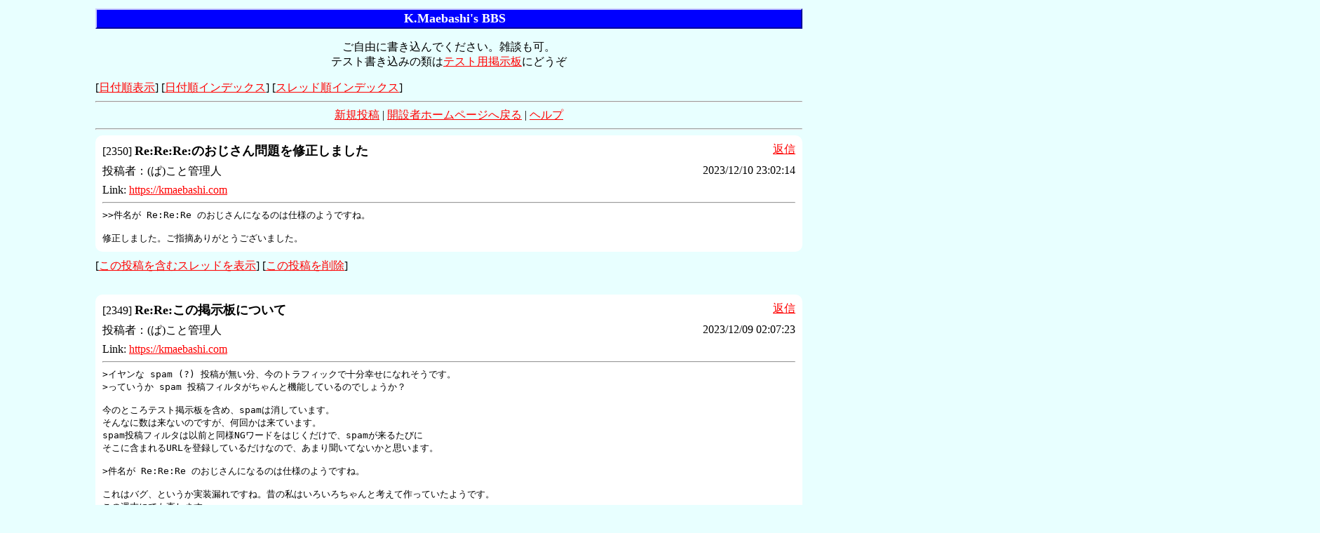

--- FILE ---
content_type: text/html;charset=UTF-8
request_url: https://kmaebashi.com/bbs/list.php?boardid=kmaebashibbs&from=2350&range=30
body_size: 60842
content:
<!DOCTYPE html>
<html lang="ja">
<head>
    <meta charset="UTF-8">
    <meta name="viewport" content="width=device-width,initial-scale=1">
    <link rel="stylesheet" media="(max-width: 10000px)" type="text/css" href="bbs.css">
    <link rel="stylesheet" media="(max-width: 768px)" type="text/css" href="bbs_sp.css">
    <title>K.Maebashi&#39;s BBS 一覧表示</title>
</head>
<body>
<h1 class="bbs-title">K.Maebashi&#39;s BBS</h1>
<p class="bbs-description"><center>ご自由に書き込んでください。雑談も可。<br/>テスト書き込みの類は<a href="http://kmaebashi.com/bbs/list.php?boardid=testbbs">テスト用掲示板</a>にどうぞ</center></p>
<div class="bbs-display-mode-change">
    [<a href="./list.php?boardid=kmaebashibbs">日付順表示</a>]
    [<a href="./list.php?boardid=kmaebashibbs&amp;mode=index">日付順インデックス</a>]
    [<a href="./thread.php?boardid=kmaebashibbs">スレッド順インデックス</a>]<br>
</div>
<hr>
<div class="bbs-navigation">
    <a href="./form.php?boardid=kmaebashibbs">新規投稿</a> |
    <a href="http://kmaebashi.com">開設者ホームページへ戻る</a> |
    <a href="http://kmaebashi.com/bbshelp.html">ヘルプ</a>
</div>
<hr>
<div>
<div class="message">
    <div class="message-subject-area">[<span>2350</span>] <span class="message-subject">Re:Re:Re:のおじさん問題を修正しました</span></div>
    <div class="reply-button"><a href="./form.php?boardid=kmaebashibbs&amp;parent=2350">返信</a></div>
    <div class="message-poster-area"><span>投稿者：</span><span class="message-poster">(ぱ)こと管理人</span></div>
    <div class="posted-date">2023/12/10 23:02:14</div>
    <div class="message-link-area">Link: <a href="https://kmaebashi.com">https://kmaebashi.com</a></div>
    <hr>
    <div class="message-content">&gt;&gt;件名が Re:Re:Re のおじさんになるのは仕様のようですね。

修正しました。ご指摘ありがとうございました。</div>
    <!--REMOTEHOST ID..259b76a2f0ec956ebb8fc1148b769c22-->
</div>
<div class="message-under-area">
    [<a href="./thread.php?boardid=kmaebashibbs&amp;from=2345&amp;range=1">この投稿を含むスレッドを表示</a>]
    
    [<a href="./delete.php?boardid=kmaebashibbs&amp;serialid=2350">この投稿を削除</a>]
    
</div>
</div>
<div>
<div class="message">
    <div class="message-subject-area">[<span>2349</span>] <span class="message-subject">Re:Re:この掲示板について</span></div>
    <div class="reply-button"><a href="./form.php?boardid=kmaebashibbs&amp;parent=2349">返信</a></div>
    <div class="message-poster-area"><span>投稿者：</span><span class="message-poster">(ぱ)こと管理人</span></div>
    <div class="posted-date">2023/12/09 02:07:23</div>
    <div class="message-link-area">Link: <a href="https://kmaebashi.com">https://kmaebashi.com</a></div>
    <hr>
    <div class="message-content">&gt;イヤンな spam (?) 投稿が無い分、今のトラフィックで十分幸せになれそうです。
&gt;っていうか spam 投稿フィルタがちゃんと機能しているのでしょうか？

今のところテスト掲示板を含め、spamは消しています。
そんなに数は来ないのですが、何回かは来ています。
spam投稿フィルタは以前と同様NGワードをはじくだけで、spamが来るたびに
そこに含まれるURLを登録しているだけなので、あまり聞いてないかと思います。

&gt;件名が Re:Re:Re のおじさんになるのは仕様のようですね。

これはバグ、というか実装漏れですね。昔の私はいろいろちゃんと考えて作っていたようです。
この週末にでも直します&hellip;&hellip;</div>
    <!--REMOTEHOST ID..259b76a2f0ec956ebb8fc1148b769c22-->
</div>
<div class="message-under-area">
    [<a href="./thread.php?boardid=kmaebashibbs&amp;from=2345&amp;range=1">この投稿を含むスレッドを表示</a>]
    
    [<a href="./delete.php?boardid=kmaebashibbs&amp;serialid=2349">この投稿を削除</a>]
    
</div>
</div>
<div>
<div class="message">
    <div class="message-subject-area">[<span>2348</span>] <span class="message-subject">Re:この掲示板について</span></div>
    <div class="reply-button"><a href="./form.php?boardid=kmaebashibbs&amp;parent=2348">返信</a></div>
    <div class="message-poster-area"><span>投稿者：</span><span class="message-poster">774RR</span></div>
    <div class="posted-date">2023/12/08 13:23:46</div>
    <div class="message-link-area">Link: <a href=""></a></div>
    <hr>
    <div class="message-content">修正済み確認しました。
イヤンな spam (?) 投稿が無い分、今のトラフィックで十分幸せになれそうです。っていうか spam 投稿フィルタがちゃんと機能しているのでしょうか？

件名が Re:Re:Re のおじさんになるのは仕様のようですね。
</div>
    <!--REMOTEHOST ID..2f3ed461d6e2935dd7d8180697d246a9-->
</div>
<div class="message-under-area">
    [<a href="./thread.php?boardid=kmaebashibbs&amp;from=2345&amp;range=1">この投稿を含むスレッドを表示</a>]
    
    [<a href="./delete.php?boardid=kmaebashibbs&amp;serialid=2348">この投稿を削除</a>]
    
</div>
</div>
<div>
<div class="message">
    <div class="message-subject-area">[<span>2347</span>] <span class="message-subject">Re:Re:この掲示板について</span></div>
    <div class="reply-button"><a href="./form.php?boardid=kmaebashibbs&amp;parent=2347">返信</a></div>
    <div class="message-poster-area"><span>投稿者：</span><span class="message-poster">(ぱ)こと管理人</span></div>
    <div class="posted-date">2023/12/08 01:29:55</div>
    <div class="message-link-area">Link: <a href="https://kmaebashi.com">https://kmaebashi.com</a></div>
    <hr>
    <div class="message-content">&gt;top page 中 google 検索ボタンのリンクが http:// なので Chrome 120.0.6099.63 で
&gt;サイト情報を確認すると「完全には保護されていません」の旨表示されます。

ありがとうございます。Firefoxでも警告が出ました。修正いたしました。

せっかく掲示板を作り直したのに誰も書きこんでくれなくて悲しくなっていたので、
その点でもありがとうございました&hellip;&hellip;</div>
    <!--REMOTEHOST ID..259b76a2f0ec956ebb8fc1148b769c22-->
</div>
<div class="message-under-area">
    [<a href="./thread.php?boardid=kmaebashibbs&amp;from=2345&amp;range=1">この投稿を含むスレッドを表示</a>]
    
    [<a href="./delete.php?boardid=kmaebashibbs&amp;serialid=2347">この投稿を削除</a>]
    
</div>
</div>
<div>
<div class="message">
    <div class="message-subject-area">[<span>2346</span>] <span class="message-subject">Re:この掲示板について</span></div>
    <div class="reply-button"><a href="./form.php?boardid=kmaebashibbs&amp;parent=2346">返信</a></div>
    <div class="message-poster-area"><span>投稿者：</span><span class="message-poster">774RR</span></div>
    <div class="posted-date">2023/12/06 12:45:20</div>
    <div class="message-link-area">Link: <a href=""></a></div>
    <hr>
    <div class="message-content">今頃気づいた・・・

top page 中 google 検索ボタンのリンクが http:// なので Chrome 120.0.6099.63 でサイト情報を確認すると「完全には保護されていません」の旨表示されます。掲示板のページまで来るとボタンが無いので「この接続は保護されています」になる模様。

証明書の確認は MITM 串が入っている関係で会社からでは不可能でした。
</div>
    <!--REMOTEHOST ID..2f3ed461d6e2935dd7d8180697d246a9-->
</div>
<div class="message-under-area">
    [<a href="./thread.php?boardid=kmaebashibbs&amp;from=2345&amp;range=1">この投稿を含むスレッドを表示</a>]
    
    [<a href="./delete.php?boardid=kmaebashibbs&amp;serialid=2346">この投稿を削除</a>]
    
</div>
</div>
<div>
<div class="message">
    <div class="message-subject-area">[<span>2345</span>] <span class="message-subject">この掲示板について</span></div>
    <div class="reply-button"><a href="./form.php?boardid=kmaebashibbs&amp;parent=2345">返信</a></div>
    <div class="message-poster-area"><span>投稿者：</span><span class="message-poster">(ぱ)こと管理人</span></div>
    <div class="posted-date">2023/10/07 21:35:10</div>
    <div class="message-link-area">Link: <a href="http://kmaebashi.com">http://kmaebashi.com</a></div>
    <hr>
    <div class="message-content">移転前の掲示板は2005年頃にPHPで作ったものでしたが、今回、共用のレンタル
サーバからVPSに乗り換えたので、言語も自由に選べるので、PHP版は捨てて
Java + Spring boot + PostgreSQLで作り直しました。
拡張子は.phpになっていますが、これは以前の掲示板へのリンクを生かすためで、
中身はPHPではありません。
仕様もところどころ変わっています。投稿の手数がちょっと減りました。

cssがキャッシュに残っていると中途半端に効いて表示が崩れるので、
Ctrl + F5とかで強制リロードしてください。

過疎掲示板ですが、今後ともよろしくお願いいたします。</div>
    <!--REMOTEHOST ID..259b76a2f0ec956ebb8fc1148b769c22-->
</div>
<div class="message-under-area">
    [<a href="./thread.php?boardid=kmaebashibbs&amp;from=2345&amp;range=1">この投稿を含むスレッドを表示</a>]
    
    [<a href="./delete.php?boardid=kmaebashibbs&amp;serialid=2345">この投稿を削除</a>]
    
</div>
</div>
<div>
<div class="message">
    <div class="message-subject-area">[<span>2344</span>] <span class="message-subject">Re:掲示板の移行作業を開始します</span></div>
    <div class="reply-button"><a href="./form.php?boardid=kmaebashibbs&amp;parent=2344">返信</a></div>
    <div class="message-poster-area"><span>投稿者：</span><span class="message-poster">(ぱ)こと管理人</span></div>
    <div class="posted-date">2023/10/07 19:48:31</div>
    <div class="message-link-area">Link: <a href="http://kmaebashi.com">http://kmaebashi.com</a></div>
    <hr>
    <div class="message-content">&gt;この掲示板のデータを移転先サーバに移行します。
&gt;この後に何を書いても、移行対象になりませんのでご注意ください。

移行終了しました(と、新掲示板から書き込む)。</div>
    <!--REMOTEHOST ID..259b76a2f0ec956ebb8fc1148b769c22-->
</div>
<div class="message-under-area">
    [<a href="./thread.php?boardid=kmaebashibbs&amp;from=2343&amp;range=1">この投稿を含むスレッドを表示</a>]
    
    [<a href="./delete.php?boardid=kmaebashibbs&amp;serialid=2344">この投稿を削除</a>]
    
</div>
</div>
<div>
<div class="message">
    <div class="message-subject-area">[<span>2343</span>] <span class="message-subject">掲示板の移行作業を開始します</span></div>
    <div class="reply-button"><a href="./form.php?boardid=kmaebashibbs&amp;parent=2343">返信</a></div>
    <div class="message-poster-area"><span>投稿者：</span><span class="message-poster">(ぱ)こと管理人</span></div>
    <div class="posted-date">2023/10/07 19:32:52</div>
    <div class="message-link-area">Link: <a href="http://kmaebashi.com">http://kmaebashi.com</a></div>
    <hr>
    <div class="message-content">この掲示板のデータを移転先サーバに移行します。
この後に何を書いても、移行対象になりませんのでご注意ください。</div>
    <!--REMOTEHOST ID..259b76a2f0ec956ebb8fc1148b769c22-->
</div>
<div class="message-under-area">
    [<a href="./thread.php?boardid=kmaebashibbs&amp;from=2343&amp;range=1">この投稿を含むスレッドを表示</a>]
    
    [<a href="./delete.php?boardid=kmaebashibbs&amp;serialid=2343">この投稿を削除</a>]
    
</div>
</div>
<div>
<div class="message">
    <div class="message-subject-area">[<span>2342</span>] <span class="message-subject">近々サーバを移転します</span></div>
    <div class="reply-button"><a href="./form.php?boardid=kmaebashibbs&amp;parent=2342">返信</a></div>
    <div class="message-poster-area"><span>投稿者：</span><span class="message-poster">(ぱ)こと管理人</span></div>
    <div class="posted-date">2023/10/05 01:19:03</div>
    <div class="message-link-area">Link: <a href="http://kmaebashi.com">http://kmaebashi.com</a></div>
    <hr>
    <div class="message-content">トップページにも書きましたが、本Webサイトを置いているレンタルサーバの業者が
事業を撤退するとのことで、近々サーバを移転します。
ドメインは変わらないので閲覧者の皆様に特に影響はないと思いますが、
 DNSの切り替えがうまくいかなかったり、当方でサーバを再起動したりで
一時的に不安点になる可能性はあります。 あしからずご了承くださいませ。

移転予定日&hellip;10/7～10/9の三連休のどこか

この掲示板は、過去投稿のデータを含めて新サーバに移行する予定です。
直前に「今から移行する」旨書き込みますので、その書き込みまでの投稿は
新サーバに移ります。
(&hellip;&hellip;のつもりですが、何しろ私のやることなので、とんでもないポカを
やらかす可能性もあります)

よろしくお願いいたします。</div>
    <!--REMOTEHOST ID..259b76a2f0ec956ebb8fc1148b769c22-->
</div>
<div class="message-under-area">
    [<a href="./thread.php?boardid=kmaebashibbs&amp;from=2342&amp;range=1">この投稿を含むスレッドを表示</a>]
    
    [<a href="./delete.php?boardid=kmaebashibbs&amp;serialid=2342">この投稿を削除</a>]
    
</div>
</div>
<div>
<div class="message">
    <div class="message-subject-area">[<span>2341</span>] <span class="message-subject">Re:関数の戻り値について</span></div>
    <div class="reply-button"><a href="./form.php?boardid=kmaebashibbs&amp;parent=2341">返信</a></div>
    <div class="message-poster-area"><span>投稿者：</span><span class="message-poster">mhash</span></div>
    <div class="posted-date">2023/08/05 14:51:51</div>
    <div class="message-link-area">Link: <a href=""></a></div>
    <hr>
    <div class="message-content">
ご返事ありがとうございます。

&gt;できない理由は特にないので、普通にできます。以下、掛け算九九の表をmalloc()で
&gt;確保するプログラムです(これは「普通」には見えない、というならまあもっともですが)。
サンプルコードまで示して回答していただきまして大変感激です。ありがとうございます。

私が試したときは『int (*alloc99(void))[9]』の部分を『(int(*)[9]) alloc99(void)』のように書いてしまっていました(キャストの構文と混同していたようです)。確かにお見せいただいたコードなら「配列へのポインタを関数」の宣言になっていますね。

&gt;ただ、
&gt;
&gt;&gt;&quot;func()[0].hoge&quot;みたいなことがやってみたかったのですが、C言語では無理なのでしょうか。
&gt;
&gt;上記のやってみたいことからすると、そもそもやりたいことは「配列へのポインタ」を
&gt;返すことではないようにも思えます。&quot;func()[0].hoge&quot;と書きたいのなら、やりたいことは、
&gt;「構造体へのポインタ」を返すことではないでしょうか。

これはまったくご指摘の通りです。
投稿してから気づいたのですが、訂正前に回答が来てしまってお恥ずかしい限りです&hellip;&hellip;</div>
    <!--REMOTEHOST ID..60808e5528d99e6dc1c4cf39fe81ef41-->
</div>
<div class="message-under-area">
    [<a href="./thread.php?boardid=kmaebashibbs&amp;from=2339&amp;range=1">この投稿を含むスレッドを表示</a>]
    
    [<a href="./delete.php?boardid=kmaebashibbs&amp;serialid=2341">この投稿を削除</a>]
    
</div>
</div>
<div>
<div class="message">
    <div class="message-subject-area">[<span>2340</span>] <span class="message-subject">Re:関数の戻り値について</span></div>
    <div class="reply-button"><a href="./form.php?boardid=kmaebashibbs&amp;parent=2340">返信</a></div>
    <div class="message-poster-area"><span>投稿者：</span><span class="message-poster">(ぱ)こと管理人</span></div>
    <div class="posted-date">2023/08/05 14:19:52</div>
    <div class="message-link-area">Link: <a href="http://kmaebashi.com">http://kmaebashi.com</a></div>
    <hr>
    <div class="message-content">&gt;C言語では、「配列へのポインタ」は関数の戻り値にはできないのでしょうか？
&gt;VisualC++でやってみたのですが、無理でした。

できない理由は特にないので、普通にできます。以下、掛け算九九の表をmalloc()で
確保するプログラムです(これは「普通」には見えない、というならまあもっともですが)。

#include &lt;stdio.h&gt;
#include &lt;stdlib.h&gt;

int (*alloc99(void))[9]
{
    return malloc(sizeof(int) * 81);
}

int main(void)
{
    int (*array99)[9];
    int i, j;

    array99 = alloc99();

    for (i = 1; i &lt; 10; i++) {
        for (j = 1; j &lt; 10; j++) {
            array99[i - 1][j - 1] = i * j;
        }
    }

    for (i = 1; i &lt; 10; i++) {
        for (j = 1; j &lt; 10; j++) {
            printf(&quot;\t%d&quot;, array99[i - 1][j - 1]);
        }
        printf(&quot;\n&quot;);
    }
}

ただ、

&gt;&quot;func()[0].hoge&quot;みたいなことがやってみたかったのですが、C言語では無理なのでしょうか。

上記のやってみたいことからすると、そもそもやりたいことは「配列へのポインタ」を
返すことではないようにも思えます。&quot;func()[0].hoge&quot;と書きたいのなら、やりたいことは、
「構造体へのポインタ」を返すことではないでしょうか。
</div>
    <!--REMOTEHOST ID..259b76a2f0ec956ebb8fc1148b769c22-->
</div>
<div class="message-under-area">
    [<a href="./thread.php?boardid=kmaebashibbs&amp;from=2339&amp;range=1">この投稿を含むスレッドを表示</a>]
    
    [<a href="./delete.php?boardid=kmaebashibbs&amp;serialid=2340">この投稿を削除</a>]
    
</div>
</div>
<div>
<div class="message">
    <div class="message-subject-area">[<span>2339</span>] <span class="message-subject">関数の戻り値について</span></div>
    <div class="reply-button"><a href="./form.php?boardid=kmaebashibbs&amp;parent=2339">返信</a></div>
    <div class="message-poster-area"><span>投稿者：</span><span class="message-poster">mhash</span></div>
    <div class="posted-date">2023/08/05 02:15:14</div>
    <div class="message-link-area">Link: <a href=""></a></div>
    <hr>
    <div class="message-content">C言語では、「配列へのポインタ」は関数の戻り値にはできないのでしょうか？
VisualC++でやってみたのですが、無理でした。
&quot;func()[0].hoge&quot;みたいなことがやってみたかったのですが、C言語では無理なのでしょうか。</div>
    <!--REMOTEHOST ID..60808e5528d99e6dc1c4cf39fe81ef41-->
</div>
<div class="message-under-area">
    [<a href="./thread.php?boardid=kmaebashibbs&amp;from=2339&amp;range=1">この投稿を含むスレッドを表示</a>]
    
    [<a href="./delete.php?boardid=kmaebashibbs&amp;serialid=2339">この投稿を削除</a>]
    
</div>
</div>
<div>
<div class="message">
    <div class="message-subject-area">[<span>2338</span>] <span class="message-subject">Re:ポインタ完全制覇(第2版) p75  *pのループ中の計算</span></div>
    <div class="reply-button"><a href="./form.php?boardid=kmaebashibbs&amp;parent=2338">返信</a></div>
    <div class="message-poster-area"><span>投稿者：</span><span class="message-poster">Okamoto</span></div>
    <div class="posted-date">2023/07/08 17:26:51</div>
    <div class="message-link-area">Link: <a href=""></a></div>
    <hr>
    <div class="message-content">ご返信いただきまして、ありがとうございます。すっきり理解することができました。

ざっと読んでは細かく読むというのを繰り返している状況です。
また疑問点があった際には質問させていただければと思います。
今後ともよろしくお願いいたします。

&gt;はじめまして。
&gt;
&gt;&gt;学生時代に逃げ出したポインタへ改めて向き合おうと思い、ポインタ完全制覇を読ませていただいております。
&gt;&gt;読み進める中で、こちらの投稿と同じところでつまずいてしまったので質問させていただきます。
&gt;&gt;*pという記法の場合、p+1要素のサイズという足し算が各繰り返しごとに行われていると解釈したのですが、
&gt;&gt;掛け算はどの段階で行われているのでしょうか。
&gt;
&gt;まず、array[i]の記法の場合、array[i]を使うごとに「array + (i * 1要素のサイズ)」に
&gt;相当するアドレス計算を行う必要があります。
&gt;*pの記法の場合、ループの1回のくり返しの中ではpは動かないので、上記のような
&gt;アドレス計算を何度も行う必要はない(だから最適化をしないコンパイラなら速くなる)、
&gt;というのが該当の記述の趣旨だったのですが、
&gt;
&gt;p.75の該当の記述は以下のようになっていて、
&gt;「*pがループの中に何度出現しても、掛け算と足し算はループの終わりの
&gt;1回だけで済みます。」
&gt;*pの記法の場合、各ループの末で行うのはp++であって、毎回ひとつずつ進めるのであれば、
&gt;確かに掛け算は不要です。
&gt;
&gt;・array[i]記法では、ループ内にarray[i]が何度も出てきたら、その数だけ掛け算と足し算を行う。
&gt;・*p記法では、*pが何度出てきても、そういう計算は1回でよい。
&gt;ということを言いたかったのですが、「そういう計算」の中身が違いますね。
&gt;本の記述が誤りだと思います。
&gt;
&gt;22年以上前の初版本からこの記述はあるのですが、この誤りは見つかっていませんでした。
&gt;ご指摘ありがとうございました。正誤表に入れさせていただきます。</div>
    <!--REMOTEHOST ID..6d635cdb25ba7f0bed2942d7723df3a1-->
</div>
<div class="message-under-area">
    [<a href="./thread.php?boardid=kmaebashibbs&amp;from=2251&amp;range=1">この投稿を含むスレッドを表示</a>]
    
    [<a href="./delete.php?boardid=kmaebashibbs&amp;serialid=2338">この投稿を削除</a>]
    
</div>
</div>
<div>
<div class="message">
    <div class="message-subject-area">[<span>2337</span>] <span class="message-subject">Re:ポインタ完全制覇(第2版) p75  *pのループ中の計算</span></div>
    <div class="reply-button"><a href="./form.php?boardid=kmaebashibbs&amp;parent=2337">返信</a></div>
    <div class="message-poster-area"><span>投稿者：</span><span class="message-poster">(ぱ)こと管理人</span></div>
    <div class="posted-date">2023/07/08 16:06:07</div>
    <div class="message-link-area">Link: <a href=""></a></div>
    <hr>
    <div class="message-content">はじめまして。

&gt;学生時代に逃げ出したポインタへ改めて向き合おうと思い、ポインタ完全制覇を読ませていただいております。
&gt;読み進める中で、こちらの投稿と同じところでつまずいてしまったので質問させていただきます。
&gt;*pという記法の場合、p+1要素のサイズという足し算が各繰り返しごとに行われていると解釈したのですが、
&gt;掛け算はどの段階で行われているのでしょうか。

まず、array[i]の記法の場合、array[i]を使うごとに「array + (i * 1要素のサイズ)」に
相当するアドレス計算を行う必要があります。
*pの記法の場合、ループの1回のくり返しの中ではpは動かないので、上記のような
アドレス計算を何度も行う必要はない(だから最適化をしないコンパイラなら速くなる)、
というのが該当の記述の趣旨だったのですが、

p.75の該当の記述は以下のようになっていて、
「*pがループの中に何度出現しても、掛け算と足し算はループの終わりの
1回だけで済みます。」
*pの記法の場合、各ループの末で行うのはp++であって、毎回ひとつずつ進めるのであれば、
確かに掛け算は不要です。

・array[i]記法では、ループ内にarray[i]が何度も出てきたら、その数だけ掛け算と足し算を行う。
・*p記法では、*pが何度出てきても、そういう計算は1回でよい。
ということを言いたかったのですが、「そういう計算」の中身が違いますね。
本の記述が誤りだと思います。

22年以上前の初版本からこの記述はあるのですが、この誤りは見つかっていませんでした。
ご指摘ありがとうございました。正誤表に入れさせていただきます。</div>
    <!--REMOTEHOST ID..259b76a2f0ec956ebb8fc1148b769c22-->
</div>
<div class="message-under-area">
    [<a href="./thread.php?boardid=kmaebashibbs&amp;from=2251&amp;range=1">この投稿を含むスレッドを表示</a>]
    
    [<a href="./delete.php?boardid=kmaebashibbs&amp;serialid=2337">この投稿を削除</a>]
    
</div>
</div>
<div>
<div class="message">
    <div class="message-subject-area">[<span>2336</span>] <span class="message-subject">Re:ポインタ完全制覇(第2版) p75  *pのループ中の計算</span></div>
    <div class="reply-button"><a href="./form.php?boardid=kmaebashibbs&amp;parent=2336">返信</a></div>
    <div class="message-poster-area"><span>投稿者：</span><span class="message-poster">Okamoto</span></div>
    <div class="posted-date">2023/07/06 21:57:11</div>
    <div class="message-link-area">Link: <a href=""></a></div>
    <hr>
    <div class="message-content">学生時代に逃げ出したポインタへ改めて向き合おうと思い、ポインタ完全制覇を読ませていただいております。
読み進める中で、こちらの投稿と同じところでつまずいてしまったので質問させていただきます。
*pという記法の場合、p+1要素のサイズという足し算が各繰り返しごとに行われていると解釈したのですが、掛け算はどの段階で行われているのでしょうか。
ご回答よろしくお願いします。

&gt;はじめまして。読んでいただきありがとうございます。
&gt;
&gt;&gt;array[i]は、ループ中に出現するたびごとに「array + (i * 1要素のサイズ)」に相当する
&gt;&gt;アドレス計算を行うというのは理解できますが、*pでも「p + (p++ごとに1要素のサイズ)」
&gt;&gt;に相当するアドレス計算を行っているように思えます。「掛け算と足し算はループの終わり
&gt;&gt;の1回だけ」という意味をご教示いただけるとありがたいです。
&gt;
&gt;「ループの終わりの1回だけ」というのは、たとえばループが100回回ったとして、
&gt;各繰り返しの最後に1回、という意味です。つまり、100回ループが回れば、
&gt;「p + 1要素のサイズ」という計算は100回は行います。
&gt;ただし、ループの中に、array[i]が5回出てくるとすれば、最適化をろくにやらない
&gt;コンパイラなら、100回ループが回った時に「array + (i * 1要素のサイズ)」という計算は
&gt;500回行われます。それが100回で済むなら、*pの方が高速になるでしょう。
&gt;コメントで「array[i]は、何度も登場する」と書いてあるのはそういう意図です。
&gt;
&gt;これで回答になっていますでしょうか?
&gt;
&gt;</div>
    <!--REMOTEHOST ID..8ae0453346c121af90e4b14c3c17f1d0-->
</div>
<div class="message-under-area">
    [<a href="./thread.php?boardid=kmaebashibbs&amp;from=2251&amp;range=1">この投稿を含むスレッドを表示</a>]
    
    [<a href="./delete.php?boardid=kmaebashibbs&amp;serialid=2336">この投稿を削除</a>]
    
</div>
</div>
<div>
<div class="message">
    <div class="message-subject-area">[<span>2333</span>] <span class="message-subject">Re:誤植 ポインタ完全制覇 P363</span></div>
    <div class="reply-button"><a href="./form.php?boardid=kmaebashibbs&amp;parent=2333">返信</a></div>
    <div class="message-poster-area"><span>投稿者：</span><span class="message-poster">TK</span></div>
    <div class="posted-date">2023/05/23 20:27:58</div>
    <div class="message-link-area">Link: <a href=""></a></div>
    <hr>
    <div class="message-content">&gt;これですが、規格書(JIS X3010:2003)の「6.7.8 初期化」に以下の記載があります。
ご指摘ありがとうございます。このような書き方が可能なことを知りませんでした&hellip;。
勉強になりました。
良く調べてからご連絡すべきでした。失礼しました。
ご対応もありがとうございます。</div>
    <!--REMOTEHOST ID..8dd9ef82688f23e0d7fb84b29fa947b6-->
</div>
<div class="message-under-area">
    [<a href="./thread.php?boardid=kmaebashibbs&amp;from=2330&amp;range=1">この投稿を含むスレッドを表示</a>]
    
    [<a href="./delete.php?boardid=kmaebashibbs&amp;serialid=2333">この投稿を削除</a>]
    
</div>
</div>
<div>
<div class="message">
    <div class="message-subject-area">[<span>2332</span>] <span class="message-subject">Re:誤植 ポインタ完全制覇 P363</span></div>
    <div class="reply-button"><a href="./form.php?boardid=kmaebashibbs&amp;parent=2332">返信</a></div>
    <div class="message-poster-area"><span>投稿者：</span><span class="message-poster">(ぱ)こと管理人</span></div>
    <div class="posted-date">2023/05/22 19:53:48</div>
    <div class="message-link-area">Link: <a href=""></a></div>
    <hr>
    <div class="message-content">お待たせしました。

&gt;「C言語 ポインタ完全制覇」P363 List 6-4 designated_initializer.c の 20 行目は以下ではないでしょうか。
&gt;　　誤　Hoge hoge = {.b = 3, .c = 5, {[3] = 10, 11, 12}};
&gt;　　正　Hoge hoge = {.b = 3, .c = 5, .array = {[3] = 10, 11, 12}};

これですが、規格書(JIS X3010:2003)の「6.7.8 初期化」に以下の記載があります。

&gt;指示がない場合，現オブジェクト中の部分オブジェクトを，現オブジェクトの型に従う順序で
&gt;初期化する。すなわち，配列要素は添字の昇順で初期化し，構造体メンバは宣言の順で初期化し，
&gt;共用体では最初の名前付きメンバを初期化する(127)。
&gt;一方，指示が存在する場合，それに続く初期化子を使って要素指示子が示す部分オブジェクトを
&gt;初期化する。そして要素指示子で示される部分オブジェクトの次の部分オブジェクトから
&gt;順に初期化を続ける(128)。

「要素指示子で示される部分オブジェクトの次の部分オブジェクトから順に初期化を続ける」
とあるので、書き方としては正当だと思います。gccに-std=c99 -pedanticオプションを付けて
警告もなく実行できました。
ただ、説明不足なのは否めませんので、補足を上げようと思います。

ご指摘ありがとうございました。
</div>
    <!--REMOTEHOST ID..259b76a2f0ec956ebb8fc1148b769c22-->
</div>
<div class="message-under-area">
    [<a href="./thread.php?boardid=kmaebashibbs&amp;from=2330&amp;range=1">この投稿を含むスレッドを表示</a>]
    
    [<a href="./delete.php?boardid=kmaebashibbs&amp;serialid=2332">この投稿を削除</a>]
    
</div>
</div>
<div>
<div class="message">
    <div class="message-subject-area">[<span>2331</span>] <span class="message-subject">Re:誤植 ポインタ完全制覇 P363</span></div>
    <div class="reply-button"><a href="./form.php?boardid=kmaebashibbs&amp;parent=2331">返信</a></div>
    <div class="message-poster-area"><span>投稿者：</span><span class="message-poster">(ぱ)こと管理人</span></div>
    <div class="posted-date">2023/05/20 02:35:22</div>
    <div class="message-link-area">Link: <a href=""></a></div>
    <hr>
    <div class="message-content">&gt;「C言語 ポインタ完全制覇」P363 List 6-4 designated_initializer.c の 20 行目は以下ではないでしょうか。
&gt;　　誤　Hoge hoge = {.b = 3, .c = 5, {[3] = 10, 11, 12}};
&gt;　　正　Hoge hoge = {.b = 3, .c = 5, .array = {[3] = 10, 11, 12}};

ご報告ありがとうございます。
すみません、この週末は用事がありまして、対応は月曜とさせてください。</div>
    <!--REMOTEHOST ID..259b76a2f0ec956ebb8fc1148b769c22-->
</div>
<div class="message-under-area">
    [<a href="./thread.php?boardid=kmaebashibbs&amp;from=2330&amp;range=1">この投稿を含むスレッドを表示</a>]
    
    [<a href="./delete.php?boardid=kmaebashibbs&amp;serialid=2331">この投稿を削除</a>]
    
</div>
</div>
<div>
<div class="message">
    <div class="message-subject-area">[<span>2330</span>] <span class="message-subject">誤植 ポインタ完全制覇 P363</span></div>
    <div class="reply-button"><a href="./form.php?boardid=kmaebashibbs&amp;parent=2330">返信</a></div>
    <div class="message-poster-area"><span>投稿者：</span><span class="message-poster">TK</span></div>
    <div class="posted-date">2023/05/18 17:06:59</div>
    <div class="message-link-area">Link: <a href=""></a></div>
    <hr>
    <div class="message-content">「C言語 ポインタ完全制覇」P363 List 6-4 designated_initializer.c の 20 行目は以下ではないでしょうか。
　　誤　Hoge hoge = {.b = 3, .c = 5, {[3] = 10, 11, 12}};
　　正　Hoge hoge = {.b = 3, .c = 5, .array = {[3] = 10, 11, 12}};</div>
    <!--REMOTEHOST ID..8dd9ef82688f23e0d7fb84b29fa947b6-->
</div>
<div class="message-under-area">
    [<a href="./thread.php?boardid=kmaebashibbs&amp;from=2330&amp;range=1">この投稿を含むスレッドを表示</a>]
    
    [<a href="./delete.php?boardid=kmaebashibbs&amp;serialid=2330">この投稿を削除</a>]
    
</div>
</div>
<div>
<div class="message">
    <div class="message-subject-area">[<span>2329</span>] <span class="message-subject">Re:感謝</span></div>
    <div class="reply-button"><a href="./form.php?boardid=kmaebashibbs&amp;parent=2329">返信</a></div>
    <div class="message-poster-area"><span>投稿者：</span><span class="message-poster">(ぱ)こと管理人</span></div>
    <div class="posted-date">2023/04/06 01:25:33</div>
    <div class="message-link-area">Link: <a href=""></a></div>
    <hr>
    <div class="message-content">&gt;64才のに元ソフト系エンジニアです。

はじめまして。拙著を読んでいただきありがとうございます。

&gt;やっと時間が出来たので、やはり買ったままになっていた前橋さんの本(2009年の初版)を
&gt;読み始めました。ネットに公開されている前橋さんのコードをエディタで関数やデータ型を
&gt;探したり眺めたりしながら、前橋さんの本を読み進めています。

この本は日本では初版しかないのですが、どういうわけか中国で評判が良いようで(中国語版が出ています)、中国人の中学生から(英語で)質問メールをもらったりしました。返信の英作文には苦労しましたが、読まれている実感があって嬉しいものです。
Diksamは、書籍出版の後もごそごそいじっていたのですが、追加機能分が結局形にならず放置状態になっているのが心苦しく思っています。

私も、定年退職でもしましたら、趣味プログラムに没頭したいものだと思っております。

&gt;「もうひとつのプログラミング言語を作る」のような次回作を期待しています。

規模からすればDiksamよりはるかに小さいですが、静的型付けのバイトコード実行型言語として、Samplanというおもちゃ言語を作っています。

<a href="https://kmaebashi.hatenablog.com/entry/2021/10/31/211618">https://kmaebashi.hatenablog.com/entry/2021/10/31/211618</a>

実用性はまったくないと思いますが、yaccに頼らず手書きの再帰下降パーサで作った言語です。よろしければこちらもどうぞ。</div>
    <!--REMOTEHOST ID..259b76a2f0ec956ebb8fc1148b769c22-->
</div>
<div class="message-under-area">
    [<a href="./thread.php?boardid=kmaebashibbs&amp;from=2328&amp;range=1">この投稿を含むスレッドを表示</a>]
    
    [<a href="./delete.php?boardid=kmaebashibbs&amp;serialid=2329">この投稿を削除</a>]
    
</div>
</div>
<div>
<div class="message">
    <div class="message-subject-area">[<span>2328</span>] <span class="message-subject">感謝</span></div>
    <div class="reply-button"><a href="./form.php?boardid=kmaebashibbs&amp;parent=2328">返信</a></div>
    <div class="message-poster-area"><span>投稿者：</span><span class="message-poster">治</span></div>
    <div class="posted-date">2023/04/04 11:21:17</div>
    <div class="message-link-area">Link: <a href=""></a></div>
    <hr>
    <div class="message-content">64才のに元ソフト系エンジニアです。

在職中はマルチメディア関係のシステムの研究、開発、市場開発、プロジェクト管理などをやっていました。コンパイラには学生時代から関心があり、AhoとUllumanの本を買ったりしましたが、眺めるだけで読み進めることなく定年を迎えました。

やっと時間が出来たので、やはり買ったままになっていた前橋さんの本(2009年の初版)を読み始めました。ネットに公開されている前橋さんのコードをエディタで関数やデータ型を探したり眺めたりしながら、前橋さんの本を読み進めています。
Cは学生時代から30才くらいまでコードを書いていたので分かっているつもりでしたが、結構怪しくて本を参照しながらですが。
やっとcrowbarが終わって、これからDiksamです。

前橋さんの巧妙な語り口に助けられ、補足なども楽しみながら、昔に戻って楽しい時間を過ごしています。Pascalのgotoにラベルが書けない理由、ヘッダファイルをパブリックとプライベートに分ける手法、不完全型の技法などはオールドプログラマには新鮮でした。

「もうひとつのプログラミング言語を作る」のような次回作を期待しています。
それまでになんとかDiksamも読了しておきますので。</div>
    <!--REMOTEHOST ID..74fa39508a9c992a1606d33721e6ddd2-->
</div>
<div class="message-under-area">
    [<a href="./thread.php?boardid=kmaebashibbs&amp;from=2328&amp;range=1">この投稿を含むスレッドを表示</a>]
    
    [<a href="./delete.php?boardid=kmaebashibbs&amp;serialid=2328">この投稿を削除</a>]
    
</div>
</div>
<div>
<div class="message">
    <div class="message-subject-area">[<span>2327</span>] <span class="message-subject">Re:入力時のバリデーションについて</span></div>
    <div class="reply-button"><a href="./form.php?boardid=kmaebashibbs&amp;parent=2327">返信</a></div>
    <div class="message-poster-area"><span>投稿者：</span><span class="message-poster">mhash</span></div>
    <div class="posted-date">2022/11/03 14:18:41</div>
    <div class="message-link-area">Link: <a href=""></a></div>
    <hr>
    <div class="message-content">返信が大変遅れまして申し訳ありません。
丁寧にご回答頂きましてありがとうございます。

&gt;まず、「入力時のサニタイズ」と「入力時のバリデーション」は違う話ですよね。
&gt;リンク先の記事を書いている大垣さんも、「入力時のサニタイズ」は擁護していないと
&gt;思います。
そうですよね。勝手に改変したものをそのまま後に渡しているのは。

&gt;「入力時のバリデーション」は、変な入力は入力の時点でエラーにして後ろに流さない
&gt;わけですが、これは別段セキュリティ関係なく、ユーザの入力ミスに備えてやるべき
&gt;ことですし、その要件はアプリケーションの仕様に依存します。
&gt;もちろん、電話番号欄にシングルクォートとか入力されたらエラーにすればよいですし、
&gt;そうすることが結果的にセキュリティに資することもあると思います。
入力時のバリデーションはあくまでも「仕様の問題」ということですね。

&gt;入力時バリデーションは、
&gt;・そもそも要件としてバリデーションできないケースが(かなり)ある。
&gt;・入力から、DBとか、再度画面に表示されるところまでには、プログラム的に
&gt;　長い経路があり、「セキュリティのために」狙ってバリデーションするのは
&gt;　実際には困難。
&gt;
&gt;という問題があります。そこで、入力時バリデーションはセキュリティ対策としては
&gt;「あてにできる」ものではない、と私は思います。
入力時バリデーションがセキュリティに有効なこともあるのはあくまで結果論ということですね。</div>
    <!--REMOTEHOST ID..60808e5528d99e6dc1c4cf39fe81ef41-->
</div>
<div class="message-under-area">
    [<a href="./thread.php?boardid=kmaebashibbs&amp;from=2325&amp;range=1">この投稿を含むスレッドを表示</a>]
    
    [<a href="./delete.php?boardid=kmaebashibbs&amp;serialid=2327">この投稿を削除</a>]
    
</div>
</div>
<div>
<div class="message">
    <div class="message-subject-area">[<span>2326</span>] <span class="message-subject">Re:入力時のバリデーションについて</span></div>
    <div class="reply-button"><a href="./form.php?boardid=kmaebashibbs&amp;parent=2326">返信</a></div>
    <div class="message-poster-area"><span>投稿者：</span><span class="message-poster">(ぱ)こと管理人</span></div>
    <div class="posted-date">2022/10/30 15:38:35</div>
    <div class="message-link-area">Link: <a href=""></a></div>
    <hr>
    <div class="message-content">&gt;kmaebashiさんが『「サニタイズ言うなキャンペーン」について、私の解釈』や、
&gt;著書でも述べられている、「SQLやHTML等で特別な意味を持つ文字列のエスケープは、
&gt;入力時ではなくそれが外部に出力される直前に行うべき」という主張は納得できる
&gt;ものだと私も思います。
&gt;ただ、以下リンク先のページを見ると、CWE-20等の国際的なセキュリティ標準でも
&gt;入力時のチェックを奨励しているように思えまして、ちょっと混乱しています。
&gt;<a href="https://gihyo.jp/dev/serial/01/php-security/0045">https://gihyo.jp/dev/serial/01/php-security/0045</a>
&gt;「ユーザーからの入力はどんな文字列でも扱えるべきだが、システム内の各階層では、
&gt;メソッドの引数チェックなりをしっかりやるように」との意味合いなのでしょうか？

まず、「入力時のサニタイズ」と「入力時のバリデーション」は違う話ですよね。
入力時にサニタイズ(無害化)するということは、無害化したその入力を後ろに
流してしまうわけです。実際、当時のPHPのmagic quoteはそんな仕組みでした。
これはどう考えてもおかしいわけで、今はPHPのmagic quoteは廃止されましたし、
リンク先の記事を書いている大垣さんも、「入力時のサニタイズ」は擁護していないと
思います。
「入力時のバリデーション」は、変な入力は入力の時点でエラーにして後ろに流さない
わけですが、これは別段セキュリティ関係なく、ユーザの入力ミスに備えてやるべき
ことですし、その要件はアプリケーションの仕様に依存します。たとえばこの掲示板の
本文は、シングルクォートだろうがHTMLタグだろうが通さなければいけないでしょう。
もちろん、電話番号欄にシングルクォートとか入力されたらエラーにすればよいですし、
そうすることが結果的にセキュリティに資することもあると思います。

入力時バリデーションは、
・そもそも要件としてバリデーションできないケースが(かなり)ある。
・入力から、DBとか、再度画面に表示されるところまでには、プログラム的に
　長い経路があり、「セキュリティのために」狙ってバリデーションするのは
　実際には困難。

という問題があります。そこで、入力時バリデーションはセキュリティ対策としては
「あてにできる」ものではない、と私は思います。

徳丸浩さんの記事：
もう入力値検証はセキュリティ対策として *あてにしない* ようにしよう
<a href="https://tumblr.tokumaru.org/post/55393403591/%E3%82%82%E3%81%86%E5%85%A5%E5%8A%9B%E5%80%A4%E6%A4%9C%E8%A8%BC%E3%81%AF%E3%82%BB%E3%82%AD%E3%83%A5%E3%83%AA%E3%83%86%E3%82%A3%E5%AF%BE%E7%AD%96%E3%81%A8%E3%81%97%E3%81%A6-%E3%81%82%E3%81%A6%E3%81%AB%E3%81%97%E3%81%AA%E3%81%84-%E3%82%88%E3%81%86%E3%81%AB%E3%81%97%E3%82%88%E3%81%86">https://tumblr.tokumaru.org/post/55393403591/%E3%82%82%E3%81%86%E5%85%A5%E5%8A%9B%E5%80%A4%E6%A4%9C%E8%A8%BC%E3%81%AF%E3%82%BB%E3%82%AD%E3%83%A5%E3%83%AA%E3%83%86%E3%82%A3%E5%AF%BE%E7%AD%96%E3%81%A8%E3%81%97%E3%81%A6-%E3%81%82%E3%81%A6%E3%81%AB%E3%81%97%E3%81%AA%E3%81%84-%E3%82%88%E3%81%86%E3%81%AB%E3%81%97%E3%82%88%E3%81%86</a>

半面、入力バリデーション(と静的な型付け)で実際の攻撃を防げるケースもかなり
あるとも言われてはいて、たとえばOWASPの
Application Security Verification Standard 4.0には以下の記述があります。

<a href="https://owasp.org/www-pdf-archive/OWASP_Application_Security_Verification_Standard_4.0-en.pdf">https://owasp.org/www-pdf-archive/OWASP_Application_Security_Verification_Standard_4.0-en.pdf</a>
&gt; Properly implemented input validation controls, using positive whitelisting
&gt; and strong data typing, can eliminate more than 90% of all injection attacks.
&gt; Length and range checks can reduce this further.

ホワイトリストと静的型付けによる適切な入力バリデーションでインジェクション攻撃の
90%以上が防げるとあります。

大垣さんと徳丸さんとのこの手の議論は長くて、嫌気がさすほどですが(最終的に、
徳丸さんの方が、(おそらくは呆れ果てて)議論を放棄している)、

<a href="https://ockeghem.hatenablog.jp/entry/20111226/p1">https://ockeghem.hatenablog.jp/entry/20111226/p1</a>
<a href="https://tumblr.tokumaru.org/post/55587596019/%E5%8B%9D%E6%89%8B%E3%81%AB%E8%A7%A3%E8%AA%AC%E5%A4%A7%E5%9E%A3%E6%B5%81%E3%83%90%E3%83%AA%E3%83%87%E3%83%BC%E3%82%B7%E3%83%A7%E3%83%B3%E5%85%A5%E9%96%80">https://tumblr.tokumaru.org/post/55587596019/%E5%8B%9D%E6%89%8B%E3%81%AB%E8%A7%A3%E8%AA%AC%E5%A4%A7%E5%9E%A3%E6%B5%81%E3%83%90%E3%83%AA%E3%83%87%E3%83%BC%E3%82%B7%E3%83%A7%E3%83%B3%E5%85%A5%E9%96%80</a>

入力時バリデーションが結果的にセキュリティ対策になることは徳丸さんは
一切否定していないので、どうもこの「議論」は食い違っているように私には見えます。
そもそも徳丸さんは、OWASP Japanアドバイザリーボードという立場の方なので、
OWASP含め、「国際的なセキュリティ標準」が何を言っているのか知らないわけはないですし。</div>
    <!--REMOTEHOST ID..732eac4eb888558477ac4040c748c721-->
</div>
<div class="message-under-area">
    [<a href="./thread.php?boardid=kmaebashibbs&amp;from=2325&amp;range=1">この投稿を含むスレッドを表示</a>]
    
    [<a href="./delete.php?boardid=kmaebashibbs&amp;serialid=2326">この投稿を削除</a>]
    
</div>
</div>
<div>
<div class="message">
    <div class="message-subject-area">[<span>2325</span>] <span class="message-subject">無題</span></div>
    <div class="reply-button"><a href="./form.php?boardid=kmaebashibbs&amp;parent=2325">返信</a></div>
    <div class="message-poster-area"><span>投稿者：</span><span class="message-poster">mhash</span></div>
    <div class="posted-date">2022/10/30 08:34:03</div>
    <div class="message-link-area">Link: <a href=""></a></div>
    <hr>
    <div class="message-content">kmaebashiさんが『「サニタイズ言うなキャンペーン」について、私の解釈』や、著書でも述べられている、「SQLやHTML等で特別な意味を持つ文字列のエスケープは、入力時ではなくそれが外部に出力される直前に行うべき」という主張は納得できるものだと私も思います。
ただ、以下リンク先のページを見ると、CWE-20等の国際的なセキュリティ標準でも入力時のチェックを奨励しているように思えまして、ちょっと混乱しています。
<a href="https://gihyo.jp/dev/serial/01/php-security/0045">https://gihyo.jp/dev/serial/01/php-security/0045</a>
「ユーザーからの入力はどんな文字列でも扱えるべきだが、システム内の各階層では、メソッドの引数チェックなりをしっかりやるように」との意味合いなのでしょうか？</div>
    <!--REMOTEHOST ID..60808e5528d99e6dc1c4cf39fe81ef41-->
</div>
<div class="message-under-area">
    [<a href="./thread.php?boardid=kmaebashibbs&amp;from=2325&amp;range=1">この投稿を含むスレッドを表示</a>]
    
    [<a href="./delete.php?boardid=kmaebashibbs&amp;serialid=2325">この投稿を削除</a>]
    
</div>
</div>
<div>
<div class="message">
    <div class="message-subject-area">[<span>2324</span>] <span class="message-subject">Re:【雑談】JavaScriptの「オブジェクト指向」はやわかり</span></div>
    <div class="reply-button"><a href="./form.php?boardid=kmaebashibbs&amp;parent=2324">返信</a></div>
    <div class="message-poster-area"><span>投稿者：</span><span class="message-poster">rike1019</span></div>
    <div class="posted-date">2022/10/15 11:42:19</div>
    <div class="message-link-area">Link: <a href="https://github.com/rike1019">https://github.com/rike1019</a></div>
    <hr>
    <div class="message-content">書いてあったんですね。失礼しました。m(_ _)m</div>
    <!--REMOTEHOST ID..743e1ec87ac7f253b88feea5f5105742-->
</div>
<div class="message-under-area">
    [<a href="./thread.php?boardid=kmaebashibbs&amp;from=2322&amp;range=1">この投稿を含むスレッドを表示</a>]
    
    [<a href="./delete.php?boardid=kmaebashibbs&amp;serialid=2324">この投稿を削除</a>]
    
</div>
</div>
<div>
<div class="message">
    <div class="message-subject-area">[<span>2323</span>] <span class="message-subject">Re:【雑談】JavaScriptの「オブジェクト指向」はやわかり</span></div>
    <div class="reply-button"><a href="./form.php?boardid=kmaebashibbs&amp;parent=2323">返信</a></div>
    <div class="message-poster-area"><span>投稿者：</span><span class="message-poster">(ぱ)こと管理人</span></div>
    <div class="posted-date">2022/10/15 11:34:06</div>
    <div class="message-link-area">Link: <a href=""></a></div>
    <hr>
    <div class="message-content">&gt;読みました。

読んでいただきありがとうございます。

&gt;この参照値という言葉は初出な気がするのですが、

以下のページで出ています。
<a href="http://kmaebashi.com/programmer/beginner/javascriptintro.html">http://kmaebashi.com/programmer/beginner/javascriptintro.html</a>
<a href="http://kmaebashi.com/programmer/beginner/array.html">http://kmaebashi.com/programmer/beginner/array.html</a>

検索経由とかでこのページから読み始める人もいるかもしれませんが、

&gt;JavaScriptでは、オブジェクトは参照経由でアクセスします。
&gt;関数もオブジェクトですから、参照で扱います。ここでは、alertとmyAlertは、
&gt;どちらも同じ関数オブジェクトを「指して」います。
&gt;つまり、alertやmyAlertが保持しているのは関数そのものに対する参照値です。

と書いていて、図も入れてあって「オブジェクトは参照経由でアクセスします」の
ところはリンクにもしてありますから、よっぽど大丈夫なんじゃないかと思っています。
ご意見ありがとうございました。
(参照周りは、「参照渡し」とかでググると絶望するほどに誤解の多いところでは
あるので、くどいぐらいに書いておいた方がよいのかもしれませんが)
</div>
    <!--REMOTEHOST ID..259b76a2f0ec956ebb8fc1148b769c22-->
</div>
<div class="message-under-area">
    [<a href="./thread.php?boardid=kmaebashibbs&amp;from=2322&amp;range=1">この投稿を含むスレッドを表示</a>]
    
    [<a href="./delete.php?boardid=kmaebashibbs&amp;serialid=2323">この投稿を削除</a>]
    
</div>
</div>
<div>
<div class="message">
    <div class="message-subject-area">[<span>2322</span>] <span class="message-subject">【雑談】JavaScriptの「オブジェクト指向」はやわかり</span></div>
    <div class="reply-button"><a href="./form.php?boardid=kmaebashibbs&amp;parent=2322">返信</a></div>
    <div class="message-poster-area"><span>投稿者：</span><span class="message-poster">rike1019</span></div>
    <div class="posted-date">2022/10/14 10:06:40</div>
    <div class="message-link-area">Link: <a href="https://github.com/rike1019">https://github.com/rike1019</a></div>
    <hr>
    <div class="message-content">読みました。

&gt; そして、JavaScriptの関数がオブジェクトであるということは、
&gt; 通常のオブジェクトと同じように、
&gt; その参照値を変数に代入したり、関数の引数にしたり、
&gt; 関数から戻り値として返したりできるということです

この参照値という言葉は初出な気がするのですが、
私はJavaを少しかじったのでプリミティブ型と参照型があるんだなー
となんとなくわかるのですが、
はじめてのプログラミングの方は「参照って何？」と思うかもしれません。
他のページで解説されている箇所があったらすみません。</div>
    <!--REMOTEHOST ID..aff5025193d07f440a14b29335e51f4b-->
</div>
<div class="message-under-area">
    [<a href="./thread.php?boardid=kmaebashibbs&amp;from=2322&amp;range=1">この投稿を含むスレッドを表示</a>]
    
    [<a href="./delete.php?boardid=kmaebashibbs&amp;serialid=2322">この投稿を削除</a>]
    
</div>
</div>
<div>
<div class="message">
    <div class="message-subject-area">[<span>2321</span>] <span class="message-subject">Re:無題</span></div>
    <div class="reply-button"><a href="./form.php?boardid=kmaebashibbs&amp;parent=2321">返信</a></div>
    <div class="message-poster-area"><span>投稿者：</span><span class="message-poster">(ぱ)こと管理人</span></div>
    <div class="posted-date">2022/09/30 01:04:31</div>
    <div class="message-link-area">Link: <a href=""></a></div>
    <hr>
    <div class="message-content">&gt;コンパイルエラーは警告ではなくエラーなので修正したほうがいいと思います。

ご指摘ありがとうございます。上の行をコピペしてそのままにしてしまいました。
修正しました。</div>
    <!--REMOTEHOST ID..259b76a2f0ec956ebb8fc1148b769c22-->
</div>
<div class="message-under-area">
    [<a href="./thread.php?boardid=kmaebashibbs&amp;from=2320&amp;range=1">この投稿を含むスレッドを表示</a>]
    
    [<a href="./delete.php?boardid=kmaebashibbs&amp;serialid=2321">この投稿を削除</a>]
    
</div>
</div>
<div>
<div class="message">
    <div class="message-subject-area">[<span>2320</span>] <span class="message-subject">無題</span></div>
    <div class="reply-button"><a href="./form.php?boardid=kmaebashibbs&amp;parent=2320">返信</a></div>
    <div class="message-poster-area"><span>投稿者：</span><span class="message-poster">rike1019</span></div>
    <div class="posted-date">2022/09/29 05:57:04</div>
    <div class="message-link-area">Link: <a href="https://github.com/rike1019">https://github.com/rike1019</a></div>
    <hr>
    <div class="message-content">「Webサーバを作りながら学ぶ 基礎からのWebアプリケーション開発入門」ダウンロード
<a href="http://kmaebashi.com/webserver/download.html">http://kmaebashi.com/webserver/download.html</a>

このページの

&gt; 2022/09/23追記：現状のソースだと、Tomcat10以降は警告が出ます。補足を参照してください。

コンパイルエラーは警告ではなくエラーなので修正したほうがいいと思います。

細かいことですがよろしくお願いいたします。</div>
    <!--REMOTEHOST ID..743e1ec87ac7f253b88feea5f5105742-->
</div>
<div class="message-under-area">
    [<a href="./thread.php?boardid=kmaebashibbs&amp;from=2320&amp;range=1">この投稿を含むスレッドを表示</a>]
    
    [<a href="./delete.php?boardid=kmaebashibbs&amp;serialid=2320">この投稿を削除</a>]
    
</div>
</div>
<div>
<div class="message">
    <div class="message-subject-area">[<span>2319</span>] <span class="message-subject">無題</span></div>
    <div class="reply-button"><a href="./form.php?boardid=kmaebashibbs&amp;parent=2319">返信</a></div>
    <div class="message-poster-area"><span>投稿者：</span><span class="message-poster">吉野刹那</span></div>
    <div class="posted-date">2022/09/27 18:35:59</div>
    <div class="message-link-area">Link: <a href=""></a></div>
    <hr>
    <div class="message-content">&gt;&gt;2311
変な書き込みをしてしまいすみません。</div>
    <!--REMOTEHOST ID..9a4822908da92bfbdac929ad6459e095-->
</div>
<div class="message-under-area">
    [<a href="./thread.php?boardid=kmaebashibbs&amp;from=2319&amp;range=1">この投稿を含むスレッドを表示</a>]
    
    [<a href="./delete.php?boardid=kmaebashibbs&amp;serialid=2319">この投稿を削除</a>]
    
</div>
</div>
<hr>

<div class="bbs-footer">
    
        
        [<a href="./list.php?boardid=kmaebashibbs&amp;from=2380&amp;range=30">
        より新しい投稿</a>]
        
        
        [<a href="./list.php?boardid=kmaebashibbs&amp;from=2318&amp;range=30">
        より古い投稿</a>]
        
    
    
</div>
</body>
</html>


--- FILE ---
content_type: text/css
request_url: https://kmaebashi.com/bbs/bbs.css
body_size: 1768
content:
body {
  background-color:#e8ffff;
  color: black;
  padding: 0px 10% 0px 10%;
}

h1.bbs-title {
   text-align:center;
   color: white;
   font-size: large;
   background: #0000ff;
   padding-top: 2px;
   border-top: #ccccff 2px solid;
   border-bottom: #000099 2px solid;
   padding-bottom: 2px;
   padding-left: 1em;
   border-left: #ccccff 2px solid;
   border-right: #000099 2px solid;
   padding-right: 2px;
}

div.bbs-navigation {
   text-align:center;
}

p {
  line-height: 150%;
}

a {
  text-decoration: underline;
}

hr {
  display: block;
  height: 0;
  width: auto;
  margin: 0.5em 0;
  border: 1px inset;
}

p.bbs-description {
  margin-bottom:1em;
}

div.message {
  background-color:white;
  color:black;
}

div.message-subject-area {
  text-align: left;
  float: left;
}

span.message-subject {
  font-size: large;
  font-weight: bold;
}

div.message-under-area {
  margin-bottom: 30px;
}

div.reply-button {
  text-align: right;
  margin-bottom: 10px;
}
div.message-poster-area {
  text-align: left;
  float: left;
}
div.posted-date {
  text-align: right;
  margin-bottom: 10px;
}

a:link {
  color: red;
}

a:visited {
  color: maroon;
}

a:active {
  color: fuchisia;
}

a:link {
  color: red;
}

a:visited {
  color: maroon;
}

a:active {
  color: fuchisia;
}

div.message {
  padding: 10px 10px 10px 10px;
  margin-bottom: 10px;
  border-radius: 10px;
  background-color:white;
  color:black;
}

div.message-content {
  font-family: monospace;
  white-space: pre-wrap;
}

div.altermessage {
  padding: 10px 10px 10px 10px;
  margin-bottom: 10px;
  border-radius: 10px;
  background-color:#33ffff;
  color:black;
}


--- FILE ---
content_type: text/css
request_url: https://kmaebashi.com/bbs/bbs_sp.css
body_size: 1768
content:
body {
  background-color:#e8ffff;
  color: black;
  padding: 0px 0px 0px 0px;
}

h1.bbs-title {
   text-align:center;
   color: white;
   font-size: large;
   background: #0000ff;
   padding-top: 2px;
   border-top: #ccccff 2px solid;
   border-bottom: #000099 2px solid;
   padding-bottom: 2px;
   padding-left: 1em;
   border-left: #ccccff 2px solid;
   border-right: #000099 2px solid;
   padding-right: 2px;
}

div.bbs-navigation {
   text-align:center;
}

p {
  line-height: 150%;
}

a {
  text-decoration: underline;
}

hr {
  display: block;
  height: 0;
  width: auto;
  margin: 0.5em 0;
  border: 1px inset;
}

p.bbs-description {
  margin-bottom:1em;
}

div.message {
  background-color:white;
  color:black;
}

div.message-subject-area {
  text-align: left;
  float: left;
}

span.message-subject {
  font-size: large;
  font-weight: bold;
}

div.message-under-area {
  margin-bottom: 30px;
}

div.reply-button {
  text-align: right;
  margin-bottom: 10px;
}
div.message-poster-area {
  text-align: left;
  float: left;
}
div.posted-date {
  text-align: right;
  margin-bottom: 10px;
}

a:link {
  color: red;
}

a:visited {
  color: maroon;
}

a:active {
  color: fuchisia;
}

a:link {
  color: red;
}

a:visited {
  color: maroon;
}

a:active {
  color: fuchisia;
}

div.message {
  padding: 10px 10px 10px 10px;
  margin-bottom: 10px;
  border-radius: 10px;
  background-color:white;
  color:black;
}

div.message-content {
  font-family: monospace;
  white-space: pre-wrap;
}

div.altermessage {
  padding: 10px 10px 10px 10px;
  margin-bottom: 10px;
  border-radius: 10px;
  background-color:#33ffff;
  color:black;
}
